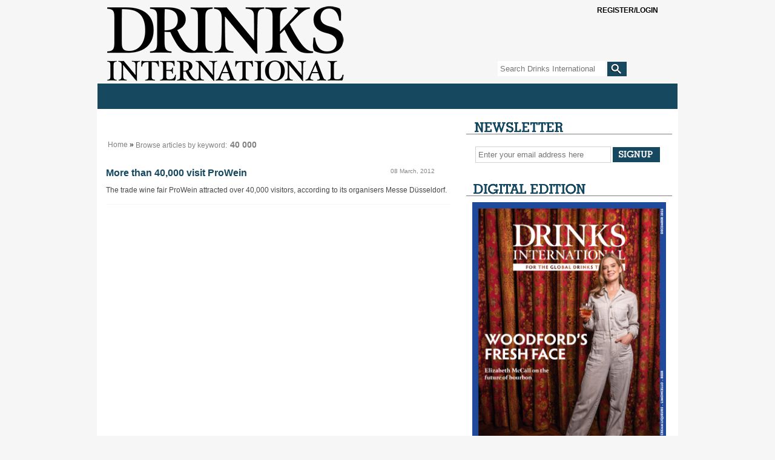

--- FILE ---
content_type: text/css
request_url: https://drinksint.com/style.php/elements.css
body_size: 7187
content:
body {
	background-color: #f6f6f6;
	font-family: Arial, Helvetica, sans-serif;
	font-size: 12px;
}
#outerContainer {
	margin: 10px auto;
	width: 960px;
}
#innerContainer {
	float: left;
	width: 100%;
}
#leaderboard {
	margin: 20px 0;
	overflow: hidden;
}
#header {
	background: transparent url(/files/images/DI_logo_black.png) no-repeat top left;
	height: 126px;
	width: 927px;
	margin: 0 15px;
	position: relative;
}
#header h1 a {
	display: block;
	height: 126px;
	width: 330px;
	float: left;
}
#toolbar ul li a {
	color: white;
	text-decoration: none;
}
#mainContent {
	background-color: #ffffff;
	clear: both;
	overflow: hidden;
}
#leftContent {
	float: left;
	clear: both;
	width: 570px;
	padding: 20px 15px 15px 15px;
}
#breadcrumb {
/*	background-color: #f6f6f6; */
	padding: 8px 8px 8px 3px;
	margin-bottom: 15px;
	height: 16px;
}
#breadcrumb ul li {
	float: none !important;
	padding: 0 !important;
	background-color: none !important;
}
#breadcrumb a:link, #breadcrumb a:visited {
	color: gray;
	text-decoration: none;
}
#breadcrumb a:hover {
	text-decoration: underline;
}
/*#leftContent img {
	margin: 15px 0;
}
*/
.article .headlineWrapper {
	margin-bottom: 20px;
}
.subhead {
	clear: both;
	color: #484848;
	font-size: 13px;
	font-weight: bold;
	margin-bottom: 5px;
}
.article .photo {
	float: right;
	padding: 12px 0 12px 20px;
}
.article .photo img {
	border: 1px solid #CCC;
}
.article .first {
	clear: right;
	padding: 0px 0 12px 20px !important;
}
.caption {
	text-align: center;
	font-size: 11px;
	margin-top: 0 !important;
}
.articlesContainer {
	padding: 8px 0;
	border-top: 8px solid #000000;
	width: 565px;
}
#topArticlesContainer {
	margin: 0;
}
#topArticlesContainer .topArticles {
	margin-bottom: 8px;
	padding-bottom: 8px;
	border-bottom: 1px solid #e8e8e8;
}
#topArticlesContainer .article {
	padding: 7px 0;
	overflow: hidden;
}
#topArticlesContainer .article .image {
	float: left;
	width: 200px;
}
#topArticlesContainer .image {
	margin-right: 20px;
}
.article h1 {
	font-size: 18px !important;
	text-indent: 0;
	line-height: 24px !important;
}
.article p {
	color: #484848;
	margin: 12px 0;
	line-height: 15px;
	clear: left;
}
.article p.highlight {
	font-weight: bold;
}
.article p#byline {
	font-size: 9px;
	margin-top: 4px;
}
.article p#byline a {
	color: #484848;
	text-decoration: none;
}
#topArticlesContainer .article .image p, .article #image p {
	font-size: 10px;
	margin-top: 3px;
}
.article #image {
	float: right;
	margin: 0 15px;
	max-width: 200px;
}
.article #image img {
	margin: 0;
}
.article #image p {
	margin: 0 2px;
	font-size: 10px;
	margin-top: 5px;
	line-height: normal;
}
#topArticlesContainer .article .copy {
	float: left;
	width: 330px;
}
#topArticlesContainer .article .no-image {
	margin-left: 0;
	width: 545px;
}
#topArticlesContainer .article .copy p {
	color: #484848;
	margin: 10px 0;
	line-height: 15px;
}
.rss {
	background: url(http://www.thisisafricaonline.com/images/icon-rss.gif) no-repeat right;
}
#topArticlesContainer .article a, #divShareTools ul li a, .divImageHolder a span, .download p a {
	color: #474747;
	text-decoration: none;
}
#topArticlesContainer .article .copy div a {
	font-size: 16pt;
	font-weight: bold;
}
#topArticlesContainer .article a:hover, #divShareTools ul li a:hover, .moreStories ul li a:hover, #leftContent h1 a:hover, .divImageHolder a span:hover, .article p#byline a:hover {
	color: #b5b5b5;
	text-decoration: underline;
}
div a.more {
	background: url(http://www.thisisafricaonline.com/pixmaps/bullet.gif) no-repeat left;
	padding-left: 20px;
}
#topArticlesContainer .article img {
	margin: 0;
}
#leftContent h1, .rightContent h1 {
	color: #484848;
	font-size: 14px;
	line-height: 16px;
}
#leftContent h1 a {
	color: #484848;
}
.latestNews {
	text-indent: -2000px;
	position: relative;
	background: transparent url('/images/gfx13.png') no-repeat 10px -175px;
	border-bottom: 1px solid #7f7f7f;
	padding-bottom: 5px;
}
.actualDate {
	display: inline;
	left: 497px;
	position: relative;
	top: -16px;
}
#topNews {
/*	background-color: #f6f6f6; */
	display: block;
	clear: both;
	width: 570px;
}
#topNewsLeftContainer {
	width: 255px;
	float: left;
	padding-left: 10px;
}
#topNewsRightContainer {
	/* width: 300px;
*/
	float: right;
}
#topNewsRightContainer img {
	margin: 0;
	float: right;
}
#topNewsHeadline a:link, #topNewsHeadline a:visited {
	color: #13465F;
	font-size: 1.8em;
	font-weight: bold;
	text-decoration: none;
}
#topNewsHeadline a:hover {
	color: black;
	text-decoration: underline;
}
.topNewsImage {
	float: right;
}
#middleArticleWrapper {
	margin-top: 10px;
}
.middleArticle {
	padding: 10px 0;
	border-bottom: 1px solid #f6f6f6;
}
.middleArticle p {
	color: #484848;
	padding: 12px 0 5px 0;
	line-height: 15px;
	clear: left;
}
.publication_date {
	display: inline-block;
/*	float: right; */
}
.paramv, .paramn {
	font-weight: 100;
	font-size: 0.8em;
	font-family: Arial, Helvetica, sans-serif;
	color: #858585;
}
.article_pages {
	display: none;
}
.headlineWrapper {
	width: 570px;
}
#leftContent .headlineWrapper .headline {
	color: #16485F;
	font-size: 1.3em;
	font-weight: bold;
	margin-bottom: 0;
	text-decoration: none;
	margin-bottom: 0px;
}
.middleArticle .headline, .article .headline {
	width: 470px;
	float: left;
	display: inline-block;
}
.middleArticle .headline {
	margin: 0;
}
.middleArticle .headline a:link, .middleArticle .headline a:visited {
	color: #16485F;
	font-size: 15.6px;
	font-weight: bold;
	margin-bottom: 0;
	text-decoration: none;
}
.middleArticle .summary {
	clear: both;
}
.middleArticle .headline a:hover {
	color: black;
	text-decoration: underline;
}
.separator {
	height: 13px;
	background-color: #F6F6F6;
	width: 580px;
	margin: 20px 0 0 0;
}
.categoryWrapper {
	border-bottom: 1px solid #16485F;
	margin-top: 20px;
}
.categoryName {
	display: inline-block;
	padding: 5px;
	background-color: #16485F;
	font-size: 12px;
	text-transform: uppercase;
	color: white;
}
.categoryName a:link, .categoryName a:visited {
	display: inline-block;
	font-size: 12px;
	text-transform: uppercase;
	color: white;
	text-decoration: none;
}
.categoryName a:hover {
	text-decoration: underline;
}
.sidebarBox {
	width: 340px;
	margin-bottom: 22px;
}
.newsletterSignupHeadline {
	background: url("/images/gfx13.png") no-repeat scroll -573px -669px transparent;
	border-bottom: 1px solid #7F7F7F;
	height: 16px;
	line-height: 16px;
	padding-bottom: 5px;
	position: relative;
	text-indent: -2000px;
	margin-bottom: 10px;
}
.pollsHeadline {
	background: url("/images/gfx13.png") no-repeat scroll 10px -905px transparent;
	border-bottom: 1px solid #7F7F7F;
	height: 16px;
	line-height: 16px;
	padding-bottom: 5px;
	position: relative;
	text-indent: -2000px;
}
.siteSearch {
	width: 245px;
	position: absolute;
	right: 50px;
	bottom: 0;
}
.searchTextField, .newsletterTextField {
	color: #999;
	border: none;
	width: 170px;
	line-height: 25px;
	height: 25px;
	vertical-align: middle;
	padding: 0 4px;
}
.SItwitter {
	position: absolute;
	bottom: 10px;
	right: 27px;
	width: 24px;
	height: 24px;
	display: block;
}
.SIfacebook {
	position: absolute;
	bottom: 10px;
	right: 0px;
	width: 24px;
	height: 24px;
	display: block;
}
.newsletterTextField {
	width: 214px;
}
.siteSearch .activated, .newsletterSignup .activated {
	color: gray;
}
.newsletter form {
/*	background-color: #F6F6F6;*/
	height: 48px;
}
.newsletter .newsletterTextField {
        border: 1px solid lightgrey;
}
.siteSearch fieldset, .newsletter fieldset {
	padding: 10px 15px;
	height: auto;
}
.siteSearch .searchSubmit {
	background: url("/images/gfx13.png") no-repeat scroll 0px -625px transparent;
	margin: 0;
	padding: 0;
	border: 0;
	width: 32px;
	height: 25px;
	vertical-align: middle;
	cursor: pointer;
}
.newsletter .newsletterSubmit {
	background: url("/images/gfx13.png") no-repeat scroll 0px -661px transparent;
	margin: 0;
	padding: 0;
	border: 0;
	width: 78px;
	height: 25px;
	vertical-align: middle;
	cursor: pointer;
}
.adContainer300 {
/*	background-color: #F6F6F6; */
	height: auto;
	width: 300px;
	margin: auto;
	margin-bottom: 20px;
}


/* mostread */
.mostReadWidgetHeader {
	background: url("/images/gfx13.png") no-repeat scroll 10px -485px transparent;
	height: 16px;
	line-height: 16px;
	padding-bottom: 5px;
	position: relative;
	text-indent: -2000px;
	margin-bottom: 0px;
}
#mostReadWidget_menu {
	margin: 12px 0 0 10px;
}
#mostReadWidget_menu li {
	display: inline;
	float: left;
	width: 70px;
	margin-right: 2px;
	text-align: center;
	padding: 6px;
	background-color: #f6f6f6;
}
#mostReadWidget_menu li a:link, #mostReadWidget_menu li a:visited {
	color: #16485F;
	font-family: Arial, Helvetica, sans-serif;
	font-size: 14px;
	text-decoration: none;
}
#mostReadWidget_menu li a:hover {
	color: black;
}
#mostReadWidget_menu .tabActive {
	background-color: #16485F;
}
#mostReadWidget_menu .tabActive a:link, #mostReadWidget_menu .tabActive a:visited {
	color: white;
	text-decoration: none;
}
.mostReadWidget_articles {
	clear: both;
	border-top:  1px solid #7F7F7F;
/*	background-color: #f6f6f6; */
	padding-bottom: 5px;
	list-style-type: decimal;
}
.mostReadWidget_articles  li {
	list-style-position: outside;
	height: 18px;
	line-height: 18px;
	position: relative;
	left: 30px;
	margin-top: 4px;
	clear: both;
	display: list-item;
	list-style-type: decimal;
}
.mostReadWidget_articles  li a:link, .mostReadWidget_articles  li a:visited {
	font-family: Verdana, Geneva, sans-serif;
	color: #13465F;
	text-decoration: none;
}
.mostReadWidget_articles  li a:hover {
	color: black;
}
/* mostread end */
.previousIssuesHeadline {
	background: url("/images/gfx13.png") no-repeat scroll 10px -524px transparent;
	border-bottom: 1px solid #7F7F7F;
	height: 16px;
	line-height: 16px;
	padding-bottom: 5px;
	position: relative;
	text-indent: -2000px;
}
.downloadLink {
	position: relative;
	top: -20px;
	left: 250px;
	display: block;
	width: 83px;
	height: 20px;
}
.previousIssuesContainer {
	padding: 10px;
/*	background-color: #f6f6f6;*/
	margin-top: -20px;
}
.previousIssuesContainer a.button {
color: #13465F;
text-decoration: underline;
float: right;
font-size: 11px;
font-weight: bold;
}
.previousIssuesContainer a.button:hover {
text-decoration: none;
}
.upcomingEventsHeadline {
	background: url("/images/gfx13.png") no-repeat scroll 10px -563px transparent;
	border-bottom: 1px solid #7F7F7F;
	height: 16px;
	line-height: 16px;
	padding-bottom: 5px;
	position: relative;
	text-indent: -2000px;
}
.upcomingEventsListContainer {
	background-color: #F6F6F6;
	clear: both;
	padding: 13px 0 5px 0;
}
.upcomingEventsList {
	clear: both;
}
.upcomingEventsList li span {
	display: block;
}
.upcomingEventsList li {
	padding: 0px 5px 0 40px;
	background: url("/images/gfx13.png") no-repeat scroll 10px -697px transparent;
	line-height: 20px;
	margin-bottom: 20px;
	font-family: "Trebuchet MS", Arial, Helvetica, sans-serif;
	font-size: 14px;
	line-height: 15px;
	color: #333333;
}
.upcomingClickHereLinks {
	border-top: 1px solid #CCC;
}
.upcomingClickHereLinks p {
	text-align: center;
	line-height: 18px;
}
.upcomingClickHereLinks p a:link, .upcomingClickHereLinks p a:visited {
	font-family: "Trebuchet MS", Arial, Helvetica, sans-serif;
	font-size: 15px;
	color: #13465F;
	text-decoration: none;
}
.upcomingClickHereLinks p a:hover {
	text-decoration: underline;
}
a.upcomingEventsListElement:link, a.upcomingEventsListElement:visited {
	color: #13465F;
	text-decoration: none;
}
a.upcomingEventsListElement:hover {
	text-decoration: underline;
}
.adcontainer160 {
	width: 160px;
	height: auto;
	margin: 0 auto;
}
.offLicensePromoContainer {
	background-color: #F6F6F6;
}
.offLicensePromoContainer img {
	margin: 0 auto;
	padding: 20px 0;
	display: block;
}
.offLicensePromoHeadline {
	background: url("/images/gfx13.png") no-repeat scroll 10px -599px transparent;
	border-bottom: 1px solid #7F7F7F;
	height: 16px;
	line-height: 16px;
	padding-bottom: 5px;
	position: relative;
	text-indent: -2000px;
	margin-top: 20px;
}
.digestifHeadline {
	background: url("/images/gfx13.png") no-repeat scroll 10px -209px transparent;
	border-bottom: 1px solid #7F7F7F;
	height: 18px;
	line-height: 18px;
	padding-bottom: 5px;
	position: relative;
	text-indent: -2000px;
}
.digestifContainer {
	height: 270px;
	width: 300px;
	overflow: hidden;
}
.eventBoxesFooter {
	width: 120px;
	margin: 0 15px;
	height: 135px;
	float: left;
}
.digestifContainer p {
	font-family: Arial, Helvetica, sans-serif;
	font-size: 14px;
	color: #000;
}
.digestifBlogpostHeadline {
	border-bottom: 1px solid #ccc;
	line-height: 22px !important;
}
.digestifBlogpostHeadline a:link, .digestifBlogpostHeadline a:visited {
	padding-left: 10px;
	font-family: "Trebuchet MS", Arial, Helvetica, sans-serif;
	font-size: 16px;
	color: #15475F;
	text-decoration: none;
	background: url("/images/arrow.gif") no-repeat scroll left 8px transparent;
}
.digestifBlogpostHeadline a:hover {
	text-decoration: underline;
}
.digestifReadmore {
	text-align: right;
	border-top: 1px solid #CCC;
}
.digestifReadmore a:link, .digestifReadmore a:visited {
	color: #14465F;
	font-family: Arial, Helvetica, sans-serif;
	font-weight: bold;
	text-decoration: none;
}
.digestifReadmore a:hover {
	text-decoration: underline;
}
.footerEvents {
	background: url("/images/gfx9.png") no-repeat scroll 10px -275px transparent;
	border-bottom: 1px solid #7F7F7F;
	height: 18px;
	line-height: 18px;
	padding-bottom: 5px;
	position: relative;
	text-indent: -2000px;
}
.facebookHeadline {
	background: url("/images/gfx13.png") no-repeat scroll 10px -275px transparent;
	border-bottom: 1px solid #7F7F7F;
	height: 18px;
	line-height: 18px;
	padding-bottom: 5px;
	position: relative;
	text-indent: -2000px;
}
.facebookContainer {
	background: white;
	width: 300px;
	height: 260px;
	padding: 0;
	margin-top: 10px;
}
.twitterHeadline {
	background: url("/images/gfx13.png") no-repeat scroll 10px -315px transparent;
	border-bottom: 1px solid #7F7F7F;
	height: 18px;
	line-height: 18px;
	padding-bottom: 5px;
	position: relative;
	text-indent: -2000px;
}
.twitterContainer {
	background: white;
	width: 300px;
	height: 250px;
	padding: 5px 0;
	margin-top: 10px;
}
.item_wrapper {
	clear: both;
	padding: 6px 10px;
}
.item_image {
	padding: 0 !important;
	margin: 0 !important;
}
#bottomMenu {
	border-top: 1px solid #426a7d;
	text-align: center;
	clear: both;
	height: 30px;
	color: #a2b6bf;
	line-height: 30px;
	position: relative;
	top: 10px;
}
#bottomMenu  a:link, #bottomMenu  a:visited {
	text-decoration: none;
	color: #a2b6bf;
	font-family: Verdana, Geneva, sans-serif;
	font-size: 13px;
}
#bottomMenu  a:hover {
	text-decoration: underline;
}
a.categoryMoreLink:link, a.categoryMoreLink:visited {
	color: #16485F;
	display: inline-block;
	float: right;
	font-size: 14px;
	line-height: 24px;
	vertical-align: middle;
	text-decoration: none;
	text-transform: lowercase;
}
a.categoryMoreLink:hover {
	text-transform: lowercase;
	color: black;
}
#topNewsLeftContainer .readmoreLink {
	position: relative;
	right: 10px;
	top: 4px;
	float: right;
}
.readmoreLink a:link, .readmoreLink a:visited {
	font-family: Arial, Helvetica, sans-serif;
	font-size: 1.4em;
	color: #13465F;
	text-decoration: none;
	font-weight: bold;
}
.moreStories {
	clear: both;
	border-bottom: 1px solid #e8e8e8;
}
.moreStories h1 {
	margin-right: 10px;
}
.noBorder {
	border-bottom: none;
}
.emphasis {
	padding-top: 7px;
	background-color: #f6f6f6;
}
.moreStories ul {
	margin: 10px 0;
}
.moreStories ul li {
	background: url(http://www.thisisafricaonline.com/pixmaps/bullet.gif) no-repeat 0 2px;
	color: #484848;
	padding-left: 20px;
	line-height: 15px;
	margin: 8px 0;
}
.moreStories ul li a, a.emailStoryLink {
	text-decoration: none;
	font-weight: bold;
	color: #484848;
}
#rightContainer {
	float: right;
	width: 350px;
	margin: 20px 0px 20px 0;
}
#mediaAdsContainer {
	float: right;
	width: 122px;
	margin: 15px 5px 0 0;
}
#mediaAdsContainer img {
	margin-bottom: 15px;
}
.rightContent {
	padding: 8px 8px 15px 8px;
	background-color: #f6f6f6;
	color: #484848;
	overflow: hidden;
}
.rightContent .divImageHolder {
	margin-top: 8px;
	overflow: hidden;
}
.rightContent .divImageHolder span, .download p a {
	background: url(http://www.thisisafricaonline.com/pixmaps/bullet.gif) no-repeat left;
	padding-left: 18px;
}
.printerbutton, .e-mailbutton, .printerbutton img, .e-mailbutton img {
	vertical-align: middle;
}
.printerbutton {
	clear: both;
}
.content a:link, .content a:visited {
	color: #13465F;
	text-decoration: underline;
}
.content a:hover {
	text-decoration: none;
}
.printerbutton a:link, .printerbutton a:visited, .e-mailbutton a:link, .e-mailbutton a:visited, .relatedKeywords a:link, .relatedKeywords a:visited, .RelatedArticlesListItems a:link, .RelatedArticlesListItems a:visited, .links a:link, .links a:visited, .downloads a:link, .downloads a:visited {
	text-decoration: none;
}
.printerbutton a:hover, .e-mailbutton a:hover, .RelatedArticlesListItems a:hover, .relatedKeywords a:hover, .links a:hover, .downloads a:hover {
	text-decoration: underline;
}
.e-mailbutton, .downloads, .related_links_container {
	margin-bottom: 10px;
}
.related_links_container {
	clear: both;
	border-bottom: 1px solid #F6F6F6;
}
#RelatedArticlesHeader {
	font-weight: bold;
}
.relatedKeywords {
	margin-top: 10px;
	border-bottom: 1px solid #F6F6F6;
	padding-bottom: 10px;
}
.RelatedArticlesListItems {
	list-style-type: disc;
	margin-left: 16px;
	color: lightGray;
}
.related_link_header, .downloadHeader {
	font-weight: bold;
}
.pagination {
	margin: 20px auto;
	width: 300px;
	height: 20px;
	clear: both;
}
ul.pagination li {
	background-color: #16485f;
	border: 1px solid #16485f;
	float: left;
	margin-left: 5px;
	padding: 2px 5px;
}
ul.pagination li.active {
	background-color: #f6f6f6;
	/* border: 1px solid #f6f6f6;
*/
}
ul.pagination li a:link, ul.pagination li a:visited {
	color: #FFF !important;
	font-weight: bold;
	text-decoration: none;
}
ul.pagination li a:hover {
	text-decoration: underline;
}
ul.pagination li.active a {
	color: #16485f !important;
}
.rightContent .divImageHolder a {
	text-decoration: none;
	color: #484848;
}
.rightContent a {
	text-decoration: none;
}
.ad {
	padding: 0;
}
.rightContent p {
	line-height: 15px;
}
.rightContent .divImageHolder img {
	border: 8px solid #c9c7ca;
	float: left;
	display: block;
	margin-right: 10px;
	vertical-align: bottom;
}
.download img {
	float: left;
	margin-right: 10px;
}
.align {
	text-align: center;
}
.align img {
	margin: 0 auto;
}
.bar {
	border-top: 8px solid #000000;
}
.rightContent p {
	margin: 10px 0;
	color: #484848;
}
#toolbar {
	border-top: 2px solid white;
	margin: 0 1px;
	/* overflow: hidden;
*/
	padding: 5px 15px 5px 15px;
	background-color: #16485F;
	height: 32px;
}
#toolbar ul {
	float: left;
	/*margin-top: 5px;
*/
}
#toolbar ul li {
	float: left;
	margin-right: 2px;
}
#toolbar .text, .rightContent .text {
	height: 16px;
	border: 1px solid #cecbc6;
}
.adContainer {
	width: 570px;
	height: auto;
	margin: 0 auto 22px;
/*	background-color: #f6f6f6; */
	clear: both;
	overflow: hidden;
}
#adzoneLeaderboard {
	margin: 0 auto;
	width: 468px;
	height: auto;
}
#adzoneLeaderboard img {
	margin: 0 auto;
	width: 468px;
	height: 60px;
}
.rightContent .text {
	width: 230px;
	margin-right: 10px;
}
.ad {
	padding-top: 5px;
	text-align: center;
}
#toolbar .search, .rightContent .submit, .searchBox .search {
	width: 78px;
	height: 25px;
	border: none;
}
.rightContent .submit {
	background: url(http://www.thisisafricaonline.com/images/btn-submit.gif) no-repeat top left;
}
#toolbar .search, .searchBox .search {
	background: url(/images/search.gif) no-repeat top left;
}
#bottomContainer {
	clear: both;
	background-color: #16485F;
	padding-top: 0;
	padding: 10px;
	color: #ffffff;
	overflow: hidden;
}
.divBottom {
	width: 300px;
	float: left;
}
.divBottom h2 {
	border-bottom: 1px solid #d4d4d4;
	padding-bottom: 10px;
	font-size: 16px;
	font-weight: bold;
}
.divBottom ul {
	margin: 8px 5px;
}
.divBottom img {
/*	margin: 12px 10px 0 0;
	float: left;*/
}
.divBottom p {
	margin: 5px 0 10px 0;
	line-height: 18px;
}
.divBottom ul li {
	padding-left: 18px;
	line-height: 18px;
	margin: 5px 0;
	background: url(http://www.thisisafricaonline.com/images/bullet2.gif) no-repeat 0 3px;
}
.divBottom ul li a {
	text-decoration: none;
	color: #ffffff;
}
/* .divBottom ul li a:hover {
	text-decoration: underline;
}
*/
.searchBox {
	padding: 0 20px 15px 20px;
	color: #484848;
	overflow: hidden;
	border-bottom: 1px solid #e8e8e8;
	margin: 20px 0 10px 0;
	clear: both;
}
.searchBox .text {
	width: 200px;
	height: 16px;
	border: 1px solid #cecbc6;
	margin: 0 10px 0 10px;
}
.searchBox .radio {
	vertical-align: middle;
	height: 16px;
	margin: 0 5px;
}
.searchBox .label {
	color: #000000;
	font-weight: bold;
	vertical-align: middle;
}
.searchBox p {
	margin-top: 20px;
}
.news ul li {
	background: url(http://www.thisisafricaonline.com/images/bullet2.gif) no-repeat 0 5px;
	font-weight: bold;
}
ul#latestNewsList li {
	background: url(http://www.thisisafricaonline.com/images/bullet2.gif) no-repeat 0 3px;
	font-weight: bold;
	/*height: 18px;
*/
}
ul#latestIssueList {
	float: left;
	margin: 8px 0 !important;
	width: 125px;
	position: relative;
}
ul#latestIssueList li {
	background: url(http://www.thisisafricaonline.com/images/bullet2.gif) no-repeat 0 3px;
	display: block;
}
ul#latestIssueList li a {
	text-decoration: none;
}
ul#latestIssueList li a:hover {
	text-decoration: underline;
}
.middle {
	margin: 0 15px;
}
ul#latestCommentsList li {
	background: url(http://www.thisisafricaonline.com/images/balloon.gif) no-repeat 0 3px;
	font-style: italic;
}
.highlight {
	font-weight: bold;
	font-style: normal;
}
#footer {
	height: 30px;
	line-height: 30px;
	text-align: center;
	vertical-align: middle;
	font-family: Verdana, Geneva, sans-serif;
	font-size: 13px;
}
.media {
	width: 780px !important;
}
#signUpImageContainer {
	float: right;
}
#signUpImageContainer img {
	margin: 0;
	padding: 0;
}
#signUpFormContainer {
	position: absolute;
	width: 300px;
	background-color: #fff;
	border: 1px solid #696969;
	padding: 15px;
	top: 350px;
	left: 600px;
	display: none;
}
#signUpExitButtonContainer {
	width: 8px;
	position: absolute;
	left: 300px;
}
#signUpExitButtonContainer div.exit {
	background: url(http://www.thisisafricaonline.com/images/btn-exit.gif) no-repeat left;
	width: 8px;
	height: 9px;
}
#signUpExitButtonContainer div.exit a {
	color: #ffffff;
	text-decoration: none;
}
#signUpFormHeader {
	font-size: 12px;
}
#mainSignUpFormContainer {
	text-align: right;
	vertical-align: top;
}
#mainSignUpFormContainer table tr td {
	padding: 5px;
}
#signUpFormFonts, #mainSignUpFormContainer label {
	font-size: 11px;
	color: #666666;
}
#signUpFormFonts {
	margin: 10px 0;
}
#mainSignUpFormContainer input[type=text] {
	width: 210px;
	border: 1px solid #666666;
}
#mainSignUpFormContainer input[type=submit] {
	background: url(http://www.thisisafricaonline.com/images/btn-submit.gif) no-repeat;
	width: 61px;
	height: 20px;
	border: none;
}
#sky {
	margin-top: 5px;
}
#button2 {
	margin-top: 10px;
}
div.about_us_header {
	color: #474747;
	text-decoration: none;
	font-size: 16pt;
	font-weight: bold;
}
ul.list li {
	list-style: square inside none;
	padding: 2px 0 2px 20px;
}
a.buy {
	background: url("/images/img/btn_buy.gif") no-repeat scroll left top transparent;
	display: block;
	height: 21px;
	text-indent: -9999px;
	width: 91px;
}
.emailStoryInput {
	width: 200px;
}
.emailStoryLabel {
	display: block;
	padding: 5px 0;
}
.article h2 {
	font-size: 14px;
	padding: 3px 0;
}
.downloadReportsItem {
	height: 120px;
	clear: both;
}
.clear {
	clear: both;
}
.aboutus h3 {
	color: #484848;
	display: inline-block;
	float: left;
	width: 470px;
	font-size: 18px !important;
	line-height: 18px;
	text-indent: 0;
	margin: 12px 0;
}
#emailOptionsForm .subhead {
	margin-top: 10px;
}
.emailoptions {
	border: 1px solid lightgray;
	margin-top: 10px;
}
.archivebrowserHeader {
	color: #484848;
	font-size: 18px;
	line-height: 16px;
	margin: 10px 0;
}
.links li {
	color: lightGray;
	font-size: 10px;
	font-style: italic;
	list-style-type: disc;
	margin: 0 0 0 15px;
}
.links li .button {
	font-size: 12px;
	font-style: normal;
}
.article p a:link, .article p a:visited, .summary p a:link, .summary p a:visited, #leftContent p a:link, #leftContent p a:visited {
	color: #13465F;
	text-decoration: underline;
}
.article p a:hover, .summary p a:hover, #leftContent p a:hover {
	text-decoration: none;
}
.calendarList .event {
	margin-bottom: 20px;
	border-bottom: 1px solid lightGray;
}
.pager {
	margin: 20px auto;
	width: 300px;
	height: 20px;
	clear: both;
}
a.pagerbutton:link, a.pagerbutton:visited {
	color: white;
	background-color: #16485f;
	border: 1px solid #16485f;
	float: left;
	margin-left: 5px;
	padding: 2px 5px;
}
.search_result {
	margin-top: 40px;
}
.search_result .hilited {
	color: #484848;
	font-size: 16px;
	line-height: 16px;
}
.search_result .msgresults {
	border-bottom: 1px solid lightgray;
	padding: 5px;
}
.advancedSearchHeader {
	background: url("/images/gfx13.png?3") no-repeat scroll 10px -784px transparent;
	border-bottom: 1px solid #7F7F7F;
	height: 16px;
	line-height: 16px;
	padding-bottom: 5px;
	position: relative;
	text-indent: -2000px;
	margin-bottom: 10px;
}
.emailStoryHeader {
	background: url("/images/gfx13.png?3") no-repeat scroll 10px -824px transparent;
	border-bottom: 1px solid #7F7F7F;
	height: 16px;
	line-height: 16px;
	padding-bottom: 5px;
	position: relative;
	text-indent: -2000px;
	margin-bottom: 10px;
}
.mandatoryinfo {
	font-size: 80%;
	color: gray;
}
.emailstory table {
	margin-top: 10px;
}
.emailstory tr {
	height: 30px;
}
.calendarSubmitHeadline {
	background: url("/images/gfx13.png?3") no-repeat scroll 10px -864px transparent;
	border-bottom: 1px solid #7F7F7F;
	height: 16px;
	line-height: 16px;
	padding-bottom: 5px;
	position: relative;
	text-indent: -2000px;
}
.calendarSubmit table tr {
	height: 30px !important;
}
.calendarSubmit table td {
	vertical-align: middle;
}
.calendarSubmitError {
	color: red;
	margin: 10px 0;
	vertical-align: bottom;
}
.calendarSubmitCaptcha {
	margin: 20px 0 0 0;
}
#calendarEditorReservesText {
	border-bottom: 1px solid lightgray;
	line-height: 40px;
	vertical-align: middle;
}
#calendarSubmitButton {
	vertical-align: middle;
}
#calendarSubmitButton input {
	background: url(/images/submit.gif) no-repeat scroll center center transparent;
	border: 0 none;
	height: 50px;
	margin: 0;
	padding: 0;
	text-indent: -2000px;
	vertical-align: middle;
	width: 78px;
	cursor: pointer;
}
.emailstory textarea {
	resize: none;
	width: 350px !important;
}
.archivebrowser li .button {
	line-height: 17px !important;
}
.breadcrumbs li {
	float: left;
/*	background-color: #f6f6f6; */
	padding: 8px 0;
	line-height: 18px;
}
.breadcrumbs .crumbMiddle {
	padding-left: 3px;
}
.breadcrumbs .crumbLast {
	width: 91%;
}
.breadcrumbs li a:link, .breadcrumbs li a:visited {
	color:  gray;
	text-decoration: none;
}
.breadcrumbs li a:hover {
	text-decoration: underline;
}
span.breadcrumb_for_article_keyword {
	padding-left: 5px;
	font-size: 14px;
	font-weight: bold;
}
#pollbox .content {
	background-color: #F6F6F6;
	padding: 0 5px 5px 5px;
}
#pollbox .content p {
	margin: 0px 0 5px 3px;
	font-family: "Trebuchet MS", Arial, Helvetica, sans-serif;
	font-size: 16px;
	line-height: 20px;
	padding: 10px 0;
}
#pollbox .collection {
	margin-bottom: 10px;
}
#pollbox .collection li {
	font-size: 16px;
	line-height: 20px;
	height: 20px;
}
#vote_now_button {
	background: url("/images/votebutton.gif") no-repeat scroll center;
	border: 0 none;
	cursor: pointer;
	height: 25px;
	margin: 0 auto;
	;
	padding: 0;
	text-indent: -2000px;
	vertical-align: middle;
	width: 78px;
	display: block;
}
#poll_links {
	border-top: 1px solid #CCC;
}
#poll_links li {
	text-align: center;
}
#poll_links li a:link, #poll_links li a:visited {
	color: #13465F;
	font-family: "Trebuchet MS", Arial, Helvetica, sans-serif;
	font-size: 13px;
	line-height: 15px;
	text-decoration: none;
}
#pollbox_form {
	margin-bottom: 10px;
}
.poll_result .subheader {
	font-size: 18px;
	font-family: "Trebuchet MS", Arial, Helvetica, sans-serif;
	font-weight: bold;
	text-align: left;
	margin: 10px 0px;
	border-bottom: 1px solid #EEE;
}
.poll_result .content {
	text-align: center;
}
table.chart {
	background: #EEE;
	margin: 0 auto;
	width: 472px;
}
table.chart td {
	margin: 0;
	padding: 5px;
	text-align: left;
}
.question {
	font-size: 14px;
	font-family: "Trebuchet MS", Arial, Helvetica, sans-serif;
	font-weight: bold;
}
.poll_result ul {
	margin: 20px 0 20px 20px;
	;
}
.poll_result ul li {
	text-align: left;
	color: #EEE;
	list-style-type: disc;
	margin: 2px 0 px 10px;
}
.footer {
	font-size: 10px;
	text-align: left;
}
.aboutHeadline {
	background: url("/images/gfx13.png") no-repeat scroll 10px -974px transparent;
	border-bottom: 1px solid #7F7F7F;
	height: 16px;
	line-height: 16px;
	padding-bottom: 5px;
	position: relative;
	text-indent: -2000px;
}
.newsfeedHeadline {
	background: url("/images/gfx13.png") no-repeat scroll 10px -1012px transparent;
	border-bottom: 1px solid #7F7F7F;
	height: 16px;
	line-height: 16px;
	padding-bottom: 5px;
	position: relative;
	text-indent: -2000px;
}
/* BLOG */
.blogHeadline {
	background: url("/images/gfx13.png") no-repeat scroll -585px -452px transparent;
	border-bottom: 1px solid #7F7F7F;
	height: 16px;
	line-height: 16px;
	padding-bottom: 5px;
	position: relative;
	text-indent: -2000px;
}
.headline_for_blog a:link, .headline_for_blog a:visited {
	color: #13465F;
	text-decoration: none;
}
h2.headline_for_blog {
	color: #13465F;
	text-decoration: none;
	font-size: 16px;
	margin: 0px 0 21px 0;
	padding: 0;
}
.headline_for_blog a:hover {
	text-decoration: underline;
}
.blogpostContent {
	background-color: #F6F6F6;
	padding: 10px;
}
.articleTools {
	height: 40px;
	padding-top: 8px;
	/* width: 32px;
	float: left;
*/
	margin-right: 6px;
}
.for_simple_article {
  height: 23px;
  padding-top: 0px;  
}

.articleTools div {
	font-family: Arial, Helvetica, sans-serif;
	vertical-align: middle;
	display: inline-block;
	height: 20px;
}
.addthis_toolbox {
	float: right;
	height: 16px !important;
	line-height: 16px !important;
	margin-top: 7px;
        padding-bottom: 1em;
}
.article_author_for_blog img {
	vertical-align: top;
	width: 32px;
	height: 32px;
}
.articleTools .paramn, .articleTools .paramv {
	color: #95812F !important;
	font-size: 14px !important;
	vertical-align: top;
	line-height: 32px;
}
.article_author_for_blog, .publication_date_for_blog {
	line-height: 20px;
	vertical-align: middle;
}
.blogpostContent p {
	text-align: justify;
}
.relatedKeywords_for_blog {
	border-top: 1px solid #d8cea4;
	margin: 10px 0;
	padding-top: 10px;
}
.relatedKeywords_for_blog a:link, .relatedKeywords_for_blog a:visited {
	color: #968541;
	text-decoration: none;
}
.relatedKeywords_for_blog a:hover {
	text-decoration: underline;
}
.blogKeywordsTitle {
	font-weight: bold;
}
.paramn {
	margin-left: 10px;
}
.blog #middleArticleWrapper {
	margin-top: 14px;
}
.about, .newsfeed {
	background-color: #F6F6F6;
	line-height: 16px;
	padding: 10px;
	width: 320px;
}
.rsstext {
	float: right;
	width: 280px;
}
.blog .middleArticle {
	border: none;
}
.blogLink {
	display: block;
	height: 20px;
	left: 5px;
	position: relative;
	top: -24px;
	width: 70px;
}
.rssLink {
	display: block;
	height: 20px;
	left: 80px;
	position: relative;
	top: -42px;
	width: 30px;
}
.contactussubpage h3 {
	border-bottom: 1px solid #CCC;
	margin: 18px 0 10px 0;
}
.contactussubpage p {
	margin: 10px 0;
}
#topNewsHeadline {
	margin: 8px 0;
}
.article_author_for_blog .paramn, .article_author_for_blog .paramv, .article_author_for_blog .addthis_toolbox {
	margin-top: 5px;
}
/*twitter*/
.item_title {
	font-size: 7.5pt !important;
}
.item_wrapper {
	padding: 6px 0 !important;
}
.item_timestamp {
	font-size: 7pt;
	line-height: 10pt;
}
#leftContent .article .headlineWrapper .headline {
	color: #484848;
}
.smallheader {
	background: url("/images/gfx13.png") no-repeat scroll left -1054px transparent !important;
        background: url("/files/images/DI_mlogo_black.png") no-repeat scroll left transparent !important;
	height: 94px !important;
	margin: 0 15px;
	width: 927px;
}
.smallheader h1 a {
	height: 93px !important;
	width: 260px !important;
}
.noheader {
	background: none !important;
	height: 126px;
	width: 927px;
	margin: 0 15px;
}
.noheader h1 a {
	display: block;
	height: 126px;
	width: 330px;
	float: left;
}
.analysis {
	background: url("/images/gfx13.png") no-repeat scroll -577px -597px transparent;
	border-bottom: 1px solid #7F7F7F;
	padding-bottom: 5px;
	position: relative;
	text-indent: -2000px;
	margin-top: 30px;
}
.bar_news {
	background: url("/images/gfx13.png") no-repeat scroll -577px -633px transparent;
	border-bottom: 1px solid #7F7F7F;
	padding-bottom: 5px;
	position: relative;
	text-indent: -2000px;
	margin-top: 30px;
}
#middleArticleWrapper_more {
	clear: both;
}
.carouselSummary {
	font-family: Arial, sans-serif;
	color: #484848;
	text-decoration: none;
}
.moreNews {
	background: url("/images/gfx13.png") no-repeat scroll -577px -563px transparent;
	border-bottom: 1px solid #7F7F7F;
	padding-bottom: 5px;
	position: relative;
	text-indent: -2000px;
	margin-top: 30px;
}
.bestBarsHeadline {
	background: url("/images/gfx13.png") no-repeat scroll -575px -485px transparent;
	border-bottom: 1px solid #7F7F7F;
	height: 16px;
	line-height: 16px;
	margin-top: 20px;
	padding-bottom: 5px;
	position: relative;
	text-indent: -2000px;
}
.bestBarsContainer {
	background-color: #F6F6F6;
	/*  margin-top: -20px;
*/
	padding: 20px 20px;
}
.iscHeadline {
	background: url("/images/gfx13.png") no-repeat scroll -578px -926px transparent;
	border-bottom: 1px solid #7F7F7F;
	height: 16px;
	line-height: 16px;
	margin-top: 20px;
	padding-bottom: 5px;
	position: relative;
	text-indent: -2000px;
}
.iscContainer {
	background-color: #F6F6F6;
	margin-bottom: 20px;
	padding: 20px 20px;
}
.winecornerHeadline {
	background: url("/images/gfx13.png") no-repeat scroll -578px -863px transparent;
	border-bottom: 1px solid #7F7F7F;
	height: 16px;
	line-height: 16px;
	padding-bottom: 5px;
	position: relative;
	text-indent: -2000px;
}
.winecornerReadmoreLink {
	display: block;
	height: 18px;
	left: 250px;
	position: relative;
	top: -18px;
	width: 88px;
	color: transparent;
}
.bannerlist {
	width: 340px;
}
.wineHeadline a:link, .wineHeadline a:visited {
	font-family: Arial, Verdana, sans-serif;
	font-weight: bold;
	color: #14485E;
	font-size: 12px;
	float: left;
	text-decoration: none;
	margin-top: 5px;
}
.wineHeadline a:hover {
	text-decoration: underline;
}
.wineSummary {
	float: left;
	width: 166px;
	margin-top: 6px;
	line-height: 120%;
	color: #666;
}
.wineContent {
	background-color: #F6F6F6;
	margin-bottom: 20px;
	margin-top: -18px;
	padding:10px;
}
.wineContent img {
	float: right;
	border-left: 10px solid #F6F6F6;
}
.sidebarBox {
	clear: both;
}
.wineSponsored {
	border-top: 1px solid lightGray;
	clear: both;
	color: #666666;
	font-size: 10px;
	left: 3px;
	position: relative;
	top: 10px;
	width: 320px;
	padding: 5px 0;
}
.wineSponsoredAd {
	float: right;
}
.carouselSummary {
	margin-top: 10px;
}
.sponsored {
	display: none;
}
/*40*/
/*#header {
	background: none;
}
body {
	background: transparent url("/images/masthead_40.png") no-repeat scroll center top;
}
*/
.noheader2 {
	background: none !important;
}
.smallheader2 {
	background: url("/images/masthead_40_small.png") no-repeat scroll left center transparent !important;
	height: 94px !important;
	margin: 0 !important;
}
.smallheader2 h1 a {
	height: 93px !important;
	width: 400px !important;
}
.wineHeadline {
	width: 166px;
}
.navigation {
	display: block;
	font-weight: bold;
	margin-bottom: 20px;
	margin-top: 0px;
	text-align: center;
	width: 100%;
}
.page_links {
	font-size: 11px;
	margin: 10px 0 6px;
}
.page_links a, .page_links a:visited {
	background: white;
	color: #16485F;
	display: inline-block;
	padding: 2px 3px;
	text-decoration: none;
}
.page_links a:hover, .plActive, a.plActive:visited {
	color: white;
	background: #16485F;
}
.blog_photo_top .caption {
	display: none;
}
.blog_photo_first {
	float: right;
	padding: 10px;
}
/* comment box */
.catheadlineHeadline {
	background: url("/images/gfx9.png") no-repeat scroll -573px -452px transparent;
	border-bottom: 1px solid #7F7F7F;
	height: 16px;
	line-height: 16px;
	padding-bottom: 5px;
	position: relative;
	text-indent: -2000px;
	margin-bottom: 20px;
}
.blogpostContent {
	background-color: #F6F6F6;
	padding: 10px;
}
.article .photo_comment {
	float: right;
	border-left: 10px solid #F6F6F6;
}
.blogpostContent p {
	/* font-family: 'Trebuchet MS', Arial, Verdana, sans-serif;
	font-size: 16px;
	color: #6D5F23;
	padding: 12px 0;
*/
	clear: none;
	margin: 6px 0 12px;
	text-align: justify;
}
#leftContent .blogpostContent .summary p {
	margin: 0;
}
.headline_for_blog a:link, .headline_for_blog a:visited {
	color: #13465F;
	text-decoration: none;
}
.headline_for_blog a:hover {
	text-decoration: underline;
}
.byline_for_simple_article .paramn {
margin-left: 0px;
}

.sponsored-content {
	color: #426a7d;
	margin: 10px 0;
	border-bottom: 1px solid white;
	line-height: 25px;
}

.sponsored-content {
    background: url(/images/gfx14.png) no-repeat scroll 0px -1293px transparent;
    border-bottom: 1px solid #7F7F7F;
    height: 16px;
    line-height: 16px;
    padding-bottom: 5px;
    position: relative;
    text-indent: -2000px;
    margin-bottom: 10px;
}

.sponsoredcategory {
	background-color: #e7f4fa !important;
}

.sponsoredcategory .middleArticle {
	border-bottom: 2px solid white !important;
}

.wrapper {
	padding: 10px;
	-webkit-box-shadow: 0px 14px 5px 0px rgba(0,0,0,0.02);
-moz-box-shadow: 0px 14px 5px 0px rgba(0,0,0,0.02);
box-shadow: 0px 14px 5px 0px rgba(0,0,0,0.02);
}

.wrapper p {
	color: #484848;
    margin: 12px 0;
    line-height: 15px;
    clear: left;
}

.sponsoredcategory .paramv, .sponsoredcategory .paramn {
    color: #858585 !important;
}

.promotional_photo_top table {
    max-width:500px !important;
    margin: auto;
}

.promotional-content {
    clear: both;
}

#slideshow_new, #slideshow_new2 {
    background-color: white;
}

.st-btn {
    display: inline-block !important;
}

#topNews img {
    width:100%;
    height:auto;
}

    #header .subsciber {
        cursor: pointer;
        position: absolute;
        top: 0;
        right: 15px;
        text-align: right;
        font-family: 'Oswald', sans-serif;
    }
    
    #header .subsciber .btn {
        text-transform: uppercase;
    }
    
    #header .subsciber .btn .clos {
        display: none;
    }
    
    #header .subsciber.opened .btn .clos {
        display: inline;
    }
    
    #header .subsciber.opened .btn .open {
        display: none;
    }
    
    #header .subsciber form {
        position: absolute;
        text-align: left;
        top: 2em;
        right: 0;
        background: #eee;
        padding: 15px 15px 10px 15px;
        z-index: 999;
        width: 300px;
        border: 1px solid #ccc;
        display: none;
    }
   

    #header .subsciber.loggedin .loggedout {
        display: none;
    }
    #header .subsciber.opened form {
        display: block;
    }
    
    #header .subsciber form .form-group {
        margin-bottom: 5px;
    }
    
    #header .subsciber form .form-group label {
        display: inline-block;
        width: 33%;
        font-weight: 400;
    }
    
    #header .subsciber form .form-group input {
/*        width: 65%; */
    }
    
    #header .subsciber form .form-group .btn {
        border-radius: 0;
        background: #114964;
        color: #fff;
    }
ul.general_ul {list-style: inside disc !important;}
ol.general_ol {list-style: inside decimal !important;}

--- FILE ---
content_type: text/css
request_url: https://drinksint.com/style.php/slideshow.css
body_size: 688
content:
.rotatingImage {
	width:565px;
	height:186px;
	position:relative;
	margin-bottom:10px;
	overflow: hidden;
	background-color:#F6F6F6;
	margin-top: 10px;
}

.opaqueOverlay {
	position:relative;
	width:249px;
	z-index:101;
	float:left;
	padding:2px 8px;
}

.opaqueOverlay h3 a {
	color:#fff;
	font-size:1.2em;
	font-weight:bold;
	text-decoration:none;
}

.opaqueOverlay a {
	text-decoration:none;
}

.opaqueOverlay p {
	color:#fff;
	margin:0.5em 0;
}

#nav, #nav2, #nav_new, #nav_new2 {
	position:absolute;
	z-index:102;
	left:10px;
	bottom:10px;
}

#nav a, #nav2 a, #nav_new a, #nav_new2 a {
	display:block;
	padding:3px 5px;
	color:white;
	background-color:#859fae;
	margin-right:5px;
	display:block;
	float:left;
	border:black 1px solid;
	font-size:1.9em;
	text-decoration:none;
}

#nav a.activeSlide, #nav2 a.activeSlide, #nav_new a.activeSlide, #nav_new2 a.activeSlide {
	border:black 1px solid;
	color:#16485F;
	background-color:white;
}

#slideshow img, #slideshow2 img, #slideshow_new img, #slideshow_new2 img {
	margin:0;
	float:left;
	position:relative;
}


.carouselHeadline {
font-family: Arial, sans-serif;
font-weight: bold;
font-size: 19px;   
color: #15495E;
}

.btyb50 {
    background: transparent url(/images/brought-to-you-by-vertical4.png) no-repeat 0 0;
    position: absolute;
    left: 470px;
    top: 13px;
    display: block;
    width: 80px;
    height: 160px;
    z-index: 100;
}

.carouselSummary {
	font-family: Arial, sans-serif;
	color: #484848;
	text-decoration: none;
}

.opaqueOverlay .carouselSummary p {
	font-family: Arial, sans-serif;
	color: #484848;
	text-decoration: none;
}
ul.general_ul {list-style: inside disc !important;}
ol.general_ol {list-style: inside decimal !important;}

--- FILE ---
content_type: text/plain
request_url: https://www.google-analytics.com/j/collect?v=1&_v=j102&a=152371492&t=pageview&_s=1&dl=https%3A%2F%2Fdrinksint.com%2Fnews%2Farticlebykeyword.php%2Fid%2F17408%2Fkeyword%2F40%2520000&ul=en-us%40posix&dt=Global%20drinks%20industry%20news%2C%20analysis%20and%20brand%20updates&sr=1280x720&vp=1280x720&_u=IEBAAAABAAAAACAAI~&jid=443128309&gjid=1012546398&cid=2058237347.1766850370&tid=UA-11678888-1&_gid=1638195225.1766850370&_r=1&_slc=1&z=799967565
body_size: -450
content:
2,cG-X5VSJ6P1D8